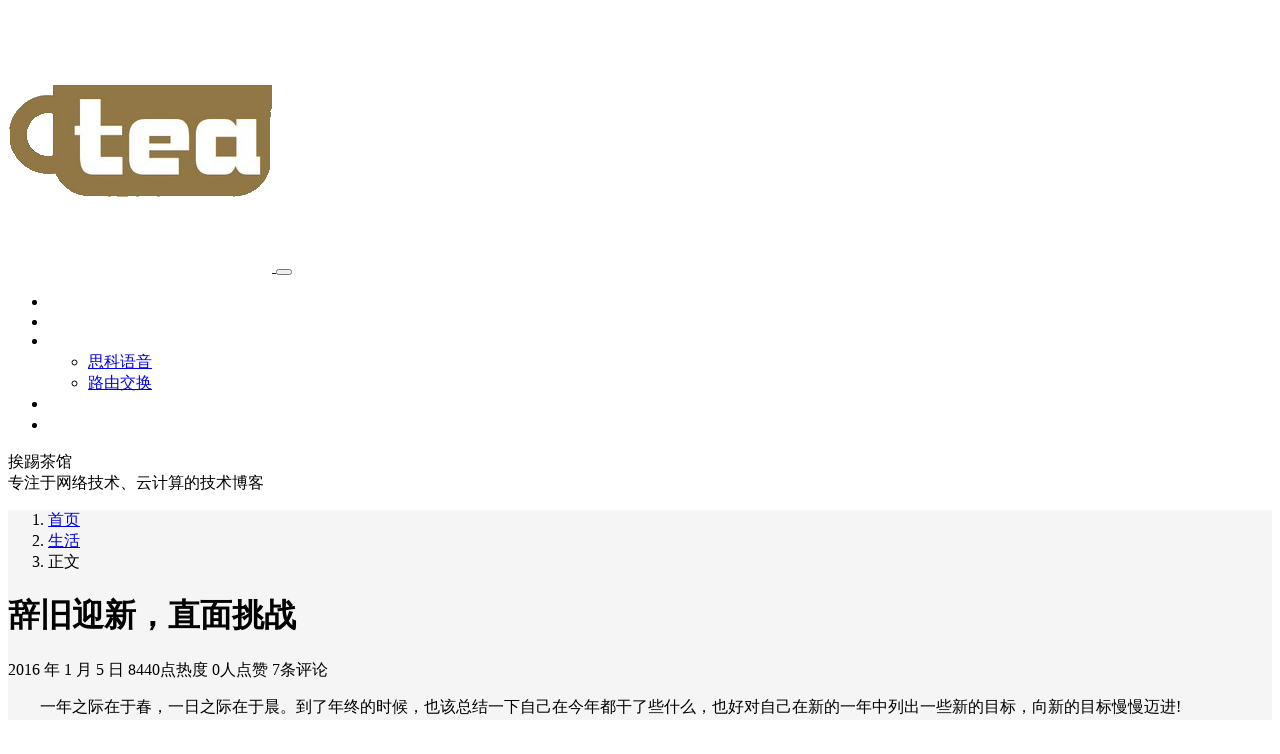

--- FILE ---
content_type: text/html; charset=UTF-8
request_url: https://www.xiaopeiqing.com/posts/2385.html
body_size: 13968
content:
<!DOCTYPE html>
<html lang="zh-cn">

<head>
    <meta charset="UTF-8">
    <meta http-equiv="X-UA-Compatible" content="ie=edge">
    
    <meta name="viewport" content="width=device-width, initial-scale=1, shrink-to-fit=no">
    <meta name="format-detection" content="telphone=no, email=no">
    <meta name="keywords" content="2015,年终总结">
    <meta name="description" itemprop="description" content="　　一年之际在于春，一日之际在于晨。到了年终的时候，也该总结一下自己在今年都干了些什么，也好对自己在新的一年中列出一些新的目标，向新的目标慢慢迈进! 　　好朋友问我，今年发生在自己身上最大的三件事情是什么。仔细想了一想，一年的时间发生的事情竟然发现也没有特别多大的事情，但总归总结了下面这三条： 2015年去了三个地方旅游，分别是东北、马来西亚、新疆。每次都去了两周的时间，每个地方也有了很不一样的体验。比如在东北第一次看到没膝大雪，也是第一次看到雪，以及第一次滑雪和与4个女生睡同一张炕……；在马来西亚第一次去潜水，在 [&hellip;]">
    <meta name="theme-color" content="#282a2c">
    <meta itemprop="image" content="http://www.xiaopeiqing.com/wp-content/themes/vtrois-kratos-986d65c/assets/img/default.jpg" />
    <link rel="shortcut icon" href="https://www.xiaopeiqing.com/wp-content/uploads/2019/10/108_108.png">	<style>img:is([sizes="auto" i], [sizes^="auto," i]) { contain-intrinsic-size: 3000px 1500px }</style>
	
		<!-- All in One SEO 4.9.0 - aioseo.com -->
		<title>辞旧迎新，直面挑战 | 挨踢茶馆</title>
	<meta name="robots" content="max-image-preview:large" />
	<meta name="author" content="挨踢小茶"/>
	<meta name="keywords" content="2015,年终总结,生活" />
	<link rel="canonical" href="https://www.xiaopeiqing.com/posts/2385.html" />
	<meta name="generator" content="All in One SEO (AIOSEO) 4.9.0" />
		<meta property="og:locale" content="zh_CN" />
		<meta property="og:site_name" content="挨踢茶馆 | 专注于网络技术，云计算，Python等技术" />
		<meta property="og:type" content="article" />
		<meta property="og:title" content="辞旧迎新，直面挑战 | 挨踢茶馆" />
		<meta property="og:url" content="https://www.xiaopeiqing.com/posts/2385.html" />
		<meta property="og:image" content="https://www.xiaopeiqing.com/wp-content/uploads/2020/02/teague-photo-2.jpg" />
		<meta property="og:image:secure_url" content="https://www.xiaopeiqing.com/wp-content/uploads/2020/02/teague-photo-2.jpg" />
		<meta property="og:image:width" content="917" />
		<meta property="og:image:height" content="963" />
		<meta property="article:published_time" content="2016-01-04T16:09:40+00:00" />
		<meta property="article:modified_time" content="2016-01-04T16:10:54+00:00" />
		<meta name="twitter:card" content="summary" />
		<meta name="twitter:title" content="辞旧迎新，直面挑战 | 挨踢茶馆" />
		<meta name="twitter:image" content="https://www.xiaopeiqing.com/wp-content/uploads/2020/02/teague-photo-2.jpg" />
		<script type="application/ld+json" class="aioseo-schema">
			{"@context":"https:\/\/schema.org","@graph":[{"@type":"Article","@id":"https:\/\/www.xiaopeiqing.com\/posts\/2385.html#article","name":"\u8f9e\u65e7\u8fce\u65b0\uff0c\u76f4\u9762\u6311\u6218 | \u6328\u8e22\u8336\u9986","headline":"\u8f9e\u65e7\u8fce\u65b0\uff0c\u76f4\u9762\u6311\u6218","author":{"@id":"https:\/\/www.xiaopeiqing.com\/posts\/author\/admin#author"},"publisher":{"@id":"https:\/\/www.xiaopeiqing.com\/#person"},"image":{"@type":"ImageObject","url":"https:\/\/www.xiaopeiqing.com\/wp-content\/uploads\/2016\/01\/Happy-New-Year-2016-Pictures-Images-Wallpaper-Photos-Graphics.jpg","@id":"https:\/\/www.xiaopeiqing.com\/posts\/2385.html\/#articleImage","width":1600,"height":1060},"datePublished":"2016-01-05T00:09:40+08:00","dateModified":"2016-01-05T00:10:54+08:00","inLanguage":"zh-CN","commentCount":7,"mainEntityOfPage":{"@id":"https:\/\/www.xiaopeiqing.com\/posts\/2385.html#webpage"},"isPartOf":{"@id":"https:\/\/www.xiaopeiqing.com\/posts\/2385.html#webpage"},"articleSection":"\u751f\u6d3b, 2015, \u5e74\u7ec8\u603b\u7ed3"},{"@type":"BreadcrumbList","@id":"https:\/\/www.xiaopeiqing.com\/posts\/2385.html#breadcrumblist","itemListElement":[{"@type":"ListItem","@id":"https:\/\/www.xiaopeiqing.com#listItem","position":1,"name":"Home","item":"https:\/\/www.xiaopeiqing.com","nextItem":{"@type":"ListItem","@id":"https:\/\/www.xiaopeiqing.com\/posts\/category\/life#listItem","name":"\u751f\u6d3b"}},{"@type":"ListItem","@id":"https:\/\/www.xiaopeiqing.com\/posts\/category\/life#listItem","position":2,"name":"\u751f\u6d3b","item":"https:\/\/www.xiaopeiqing.com\/posts\/category\/life","nextItem":{"@type":"ListItem","@id":"https:\/\/www.xiaopeiqing.com\/posts\/2385.html#listItem","name":"\u8f9e\u65e7\u8fce\u65b0\uff0c\u76f4\u9762\u6311\u6218"},"previousItem":{"@type":"ListItem","@id":"https:\/\/www.xiaopeiqing.com#listItem","name":"Home"}},{"@type":"ListItem","@id":"https:\/\/www.xiaopeiqing.com\/posts\/2385.html#listItem","position":3,"name":"\u8f9e\u65e7\u8fce\u65b0\uff0c\u76f4\u9762\u6311\u6218","previousItem":{"@type":"ListItem","@id":"https:\/\/www.xiaopeiqing.com\/posts\/category\/life#listItem","name":"\u751f\u6d3b"}}]},{"@type":"Person","@id":"https:\/\/www.xiaopeiqing.com\/#person","name":"\u6328\u8e22\u5c0f\u8336","image":{"@type":"ImageObject","@id":"https:\/\/www.xiaopeiqing.com\/posts\/2385.html#personImage","url":"https:\/\/sdn.geekzu.org\/avatar\/aa3a812463b7d346025c3ea08a21eab02a2dd39657341c61da43d98eb0c5f172?s=96&d=identicon&r=g","width":96,"height":96,"caption":"\u6328\u8e22\u5c0f\u8336"}},{"@type":"Person","@id":"https:\/\/www.xiaopeiqing.com\/posts\/author\/admin#author","url":"https:\/\/www.xiaopeiqing.com\/posts\/author\/admin","name":"\u6328\u8e22\u5c0f\u8336","image":{"@type":"ImageObject","@id":"https:\/\/www.xiaopeiqing.com\/posts\/2385.html#authorImage","url":"https:\/\/sdn.geekzu.org\/avatar\/aa3a812463b7d346025c3ea08a21eab02a2dd39657341c61da43d98eb0c5f172?s=96&d=identicon&r=g","width":96,"height":96,"caption":"\u6328\u8e22\u5c0f\u8336"}},{"@type":"WebPage","@id":"https:\/\/www.xiaopeiqing.com\/posts\/2385.html#webpage","url":"https:\/\/www.xiaopeiqing.com\/posts\/2385.html","name":"\u8f9e\u65e7\u8fce\u65b0\uff0c\u76f4\u9762\u6311\u6218 | \u6328\u8e22\u8336\u9986","inLanguage":"zh-CN","isPartOf":{"@id":"https:\/\/www.xiaopeiqing.com\/#website"},"breadcrumb":{"@id":"https:\/\/www.xiaopeiqing.com\/posts\/2385.html#breadcrumblist"},"author":{"@id":"https:\/\/www.xiaopeiqing.com\/posts\/author\/admin#author"},"creator":{"@id":"https:\/\/www.xiaopeiqing.com\/posts\/author\/admin#author"},"datePublished":"2016-01-05T00:09:40+08:00","dateModified":"2016-01-05T00:10:54+08:00"},{"@type":"WebSite","@id":"https:\/\/www.xiaopeiqing.com\/#website","url":"https:\/\/www.xiaopeiqing.com\/","name":"\u6328\u8e22\u8336\u9986","description":"\u4e13\u6ce8\u4e8e\u7f51\u7edc\u6280\u672f\uff0c\u4e91\u8ba1\u7b97\uff0cPython\u7b49\u6280\u672f","inLanguage":"zh-CN","publisher":{"@id":"https:\/\/www.xiaopeiqing.com\/#person"}}]}
		</script>
		<!-- All in One SEO -->

		<!-- This site uses the Google Analytics by MonsterInsights plugin v9.2.4 - Using Analytics tracking - https://www.monsterinsights.com/ -->
		<!-- Note: MonsterInsights is not currently configured on this site. The site owner needs to authenticate with Google Analytics in the MonsterInsights settings panel. -->
					<!-- No tracking code set -->
				<!-- / Google Analytics by MonsterInsights -->
		<link rel='stylesheet' id='embed-pdf-viewer-css' href='https://www.xiaopeiqing.com/wp-content/plugins/embed-pdf-viewer/css/embed-pdf-viewer.css?ver=2.4.6' type='text/css' media='screen' />
<link rel='stylesheet' id='wp-block-library-css' href='https://www.xiaopeiqing.com/wp-includes/css/dist/block-library/style.min.css?ver=6.8.3' type='text/css' media='all' />
<style id='classic-theme-styles-inline-css' type='text/css'>
/*! This file is auto-generated */
.wp-block-button__link{color:#fff;background-color:#32373c;border-radius:9999px;box-shadow:none;text-decoration:none;padding:calc(.667em + 2px) calc(1.333em + 2px);font-size:1.125em}.wp-block-file__button{background:#32373c;color:#fff;text-decoration:none}
</style>
<link rel='stylesheet' id='aioseo/css/src/vue/standalone/blocks/table-of-contents/global.scss-css' href='https://www.xiaopeiqing.com/wp-content/plugins/all-in-one-seo-pack/dist/Lite/assets/css/table-of-contents/global.e90f6d47.css?ver=4.9.0' type='text/css' media='all' />
<style id='global-styles-inline-css' type='text/css'>
:root{--wp--preset--aspect-ratio--square: 1;--wp--preset--aspect-ratio--4-3: 4/3;--wp--preset--aspect-ratio--3-4: 3/4;--wp--preset--aspect-ratio--3-2: 3/2;--wp--preset--aspect-ratio--2-3: 2/3;--wp--preset--aspect-ratio--16-9: 16/9;--wp--preset--aspect-ratio--9-16: 9/16;--wp--preset--color--black: #000000;--wp--preset--color--cyan-bluish-gray: #abb8c3;--wp--preset--color--white: #ffffff;--wp--preset--color--pale-pink: #f78da7;--wp--preset--color--vivid-red: #cf2e2e;--wp--preset--color--luminous-vivid-orange: #ff6900;--wp--preset--color--luminous-vivid-amber: #fcb900;--wp--preset--color--light-green-cyan: #7bdcb5;--wp--preset--color--vivid-green-cyan: #00d084;--wp--preset--color--pale-cyan-blue: #8ed1fc;--wp--preset--color--vivid-cyan-blue: #0693e3;--wp--preset--color--vivid-purple: #9b51e0;--wp--preset--gradient--vivid-cyan-blue-to-vivid-purple: linear-gradient(135deg,rgba(6,147,227,1) 0%,rgb(155,81,224) 100%);--wp--preset--gradient--light-green-cyan-to-vivid-green-cyan: linear-gradient(135deg,rgb(122,220,180) 0%,rgb(0,208,130) 100%);--wp--preset--gradient--luminous-vivid-amber-to-luminous-vivid-orange: linear-gradient(135deg,rgba(252,185,0,1) 0%,rgba(255,105,0,1) 100%);--wp--preset--gradient--luminous-vivid-orange-to-vivid-red: linear-gradient(135deg,rgba(255,105,0,1) 0%,rgb(207,46,46) 100%);--wp--preset--gradient--very-light-gray-to-cyan-bluish-gray: linear-gradient(135deg,rgb(238,238,238) 0%,rgb(169,184,195) 100%);--wp--preset--gradient--cool-to-warm-spectrum: linear-gradient(135deg,rgb(74,234,220) 0%,rgb(151,120,209) 20%,rgb(207,42,186) 40%,rgb(238,44,130) 60%,rgb(251,105,98) 80%,rgb(254,248,76) 100%);--wp--preset--gradient--blush-light-purple: linear-gradient(135deg,rgb(255,206,236) 0%,rgb(152,150,240) 100%);--wp--preset--gradient--blush-bordeaux: linear-gradient(135deg,rgb(254,205,165) 0%,rgb(254,45,45) 50%,rgb(107,0,62) 100%);--wp--preset--gradient--luminous-dusk: linear-gradient(135deg,rgb(255,203,112) 0%,rgb(199,81,192) 50%,rgb(65,88,208) 100%);--wp--preset--gradient--pale-ocean: linear-gradient(135deg,rgb(255,245,203) 0%,rgb(182,227,212) 50%,rgb(51,167,181) 100%);--wp--preset--gradient--electric-grass: linear-gradient(135deg,rgb(202,248,128) 0%,rgb(113,206,126) 100%);--wp--preset--gradient--midnight: linear-gradient(135deg,rgb(2,3,129) 0%,rgb(40,116,252) 100%);--wp--preset--font-size--small: 13px;--wp--preset--font-size--medium: 20px;--wp--preset--font-size--large: 36px;--wp--preset--font-size--x-large: 42px;--wp--preset--spacing--20: 0.44rem;--wp--preset--spacing--30: 0.67rem;--wp--preset--spacing--40: 1rem;--wp--preset--spacing--50: 1.5rem;--wp--preset--spacing--60: 2.25rem;--wp--preset--spacing--70: 3.38rem;--wp--preset--spacing--80: 5.06rem;--wp--preset--shadow--natural: 6px 6px 9px rgba(0, 0, 0, 0.2);--wp--preset--shadow--deep: 12px 12px 50px rgba(0, 0, 0, 0.4);--wp--preset--shadow--sharp: 6px 6px 0px rgba(0, 0, 0, 0.2);--wp--preset--shadow--outlined: 6px 6px 0px -3px rgba(255, 255, 255, 1), 6px 6px rgba(0, 0, 0, 1);--wp--preset--shadow--crisp: 6px 6px 0px rgba(0, 0, 0, 1);}:where(.is-layout-flex){gap: 0.5em;}:where(.is-layout-grid){gap: 0.5em;}body .is-layout-flex{display: flex;}.is-layout-flex{flex-wrap: wrap;align-items: center;}.is-layout-flex > :is(*, div){margin: 0;}body .is-layout-grid{display: grid;}.is-layout-grid > :is(*, div){margin: 0;}:where(.wp-block-columns.is-layout-flex){gap: 2em;}:where(.wp-block-columns.is-layout-grid){gap: 2em;}:where(.wp-block-post-template.is-layout-flex){gap: 1.25em;}:where(.wp-block-post-template.is-layout-grid){gap: 1.25em;}.has-black-color{color: var(--wp--preset--color--black) !important;}.has-cyan-bluish-gray-color{color: var(--wp--preset--color--cyan-bluish-gray) !important;}.has-white-color{color: var(--wp--preset--color--white) !important;}.has-pale-pink-color{color: var(--wp--preset--color--pale-pink) !important;}.has-vivid-red-color{color: var(--wp--preset--color--vivid-red) !important;}.has-luminous-vivid-orange-color{color: var(--wp--preset--color--luminous-vivid-orange) !important;}.has-luminous-vivid-amber-color{color: var(--wp--preset--color--luminous-vivid-amber) !important;}.has-light-green-cyan-color{color: var(--wp--preset--color--light-green-cyan) !important;}.has-vivid-green-cyan-color{color: var(--wp--preset--color--vivid-green-cyan) !important;}.has-pale-cyan-blue-color{color: var(--wp--preset--color--pale-cyan-blue) !important;}.has-vivid-cyan-blue-color{color: var(--wp--preset--color--vivid-cyan-blue) !important;}.has-vivid-purple-color{color: var(--wp--preset--color--vivid-purple) !important;}.has-black-background-color{background-color: var(--wp--preset--color--black) !important;}.has-cyan-bluish-gray-background-color{background-color: var(--wp--preset--color--cyan-bluish-gray) !important;}.has-white-background-color{background-color: var(--wp--preset--color--white) !important;}.has-pale-pink-background-color{background-color: var(--wp--preset--color--pale-pink) !important;}.has-vivid-red-background-color{background-color: var(--wp--preset--color--vivid-red) !important;}.has-luminous-vivid-orange-background-color{background-color: var(--wp--preset--color--luminous-vivid-orange) !important;}.has-luminous-vivid-amber-background-color{background-color: var(--wp--preset--color--luminous-vivid-amber) !important;}.has-light-green-cyan-background-color{background-color: var(--wp--preset--color--light-green-cyan) !important;}.has-vivid-green-cyan-background-color{background-color: var(--wp--preset--color--vivid-green-cyan) !important;}.has-pale-cyan-blue-background-color{background-color: var(--wp--preset--color--pale-cyan-blue) !important;}.has-vivid-cyan-blue-background-color{background-color: var(--wp--preset--color--vivid-cyan-blue) !important;}.has-vivid-purple-background-color{background-color: var(--wp--preset--color--vivid-purple) !important;}.has-black-border-color{border-color: var(--wp--preset--color--black) !important;}.has-cyan-bluish-gray-border-color{border-color: var(--wp--preset--color--cyan-bluish-gray) !important;}.has-white-border-color{border-color: var(--wp--preset--color--white) !important;}.has-pale-pink-border-color{border-color: var(--wp--preset--color--pale-pink) !important;}.has-vivid-red-border-color{border-color: var(--wp--preset--color--vivid-red) !important;}.has-luminous-vivid-orange-border-color{border-color: var(--wp--preset--color--luminous-vivid-orange) !important;}.has-luminous-vivid-amber-border-color{border-color: var(--wp--preset--color--luminous-vivid-amber) !important;}.has-light-green-cyan-border-color{border-color: var(--wp--preset--color--light-green-cyan) !important;}.has-vivid-green-cyan-border-color{border-color: var(--wp--preset--color--vivid-green-cyan) !important;}.has-pale-cyan-blue-border-color{border-color: var(--wp--preset--color--pale-cyan-blue) !important;}.has-vivid-cyan-blue-border-color{border-color: var(--wp--preset--color--vivid-cyan-blue) !important;}.has-vivid-purple-border-color{border-color: var(--wp--preset--color--vivid-purple) !important;}.has-vivid-cyan-blue-to-vivid-purple-gradient-background{background: var(--wp--preset--gradient--vivid-cyan-blue-to-vivid-purple) !important;}.has-light-green-cyan-to-vivid-green-cyan-gradient-background{background: var(--wp--preset--gradient--light-green-cyan-to-vivid-green-cyan) !important;}.has-luminous-vivid-amber-to-luminous-vivid-orange-gradient-background{background: var(--wp--preset--gradient--luminous-vivid-amber-to-luminous-vivid-orange) !important;}.has-luminous-vivid-orange-to-vivid-red-gradient-background{background: var(--wp--preset--gradient--luminous-vivid-orange-to-vivid-red) !important;}.has-very-light-gray-to-cyan-bluish-gray-gradient-background{background: var(--wp--preset--gradient--very-light-gray-to-cyan-bluish-gray) !important;}.has-cool-to-warm-spectrum-gradient-background{background: var(--wp--preset--gradient--cool-to-warm-spectrum) !important;}.has-blush-light-purple-gradient-background{background: var(--wp--preset--gradient--blush-light-purple) !important;}.has-blush-bordeaux-gradient-background{background: var(--wp--preset--gradient--blush-bordeaux) !important;}.has-luminous-dusk-gradient-background{background: var(--wp--preset--gradient--luminous-dusk) !important;}.has-pale-ocean-gradient-background{background: var(--wp--preset--gradient--pale-ocean) !important;}.has-electric-grass-gradient-background{background: var(--wp--preset--gradient--electric-grass) !important;}.has-midnight-gradient-background{background: var(--wp--preset--gradient--midnight) !important;}.has-small-font-size{font-size: var(--wp--preset--font-size--small) !important;}.has-medium-font-size{font-size: var(--wp--preset--font-size--medium) !important;}.has-large-font-size{font-size: var(--wp--preset--font-size--large) !important;}.has-x-large-font-size{font-size: var(--wp--preset--font-size--x-large) !important;}
:where(.wp-block-post-template.is-layout-flex){gap: 1.25em;}:where(.wp-block-post-template.is-layout-grid){gap: 1.25em;}
:where(.wp-block-columns.is-layout-flex){gap: 2em;}:where(.wp-block-columns.is-layout-grid){gap: 2em;}
:root :where(.wp-block-pullquote){font-size: 1.5em;line-height: 1.6;}
</style>
<link rel='stylesheet' id='bootstrap-css' href='https://www.xiaopeiqing.com/wp-content/themes/vtrois-kratos-986d65c/assets/css/bootstrap.min.css?ver=4.5.0' type='text/css' media='all' />
<link rel='stylesheet' id='kicon-css' href='https://www.xiaopeiqing.com/wp-content/themes/vtrois-kratos-986d65c/assets/css/iconfont.min.css?ver=4.1.5' type='text/css' media='all' />
<link rel='stylesheet' id='layer-css' href='https://www.xiaopeiqing.com/wp-content/themes/vtrois-kratos-986d65c/assets/css/layer.min.css?ver=3.1.1' type='text/css' media='all' />
<link rel='stylesheet' id='lightgallery-css' href='https://www.xiaopeiqing.com/wp-content/themes/vtrois-kratos-986d65c/assets/css/lightgallery.min.css?ver=1.4.0' type='text/css' media='all' />
<link rel='stylesheet' id='kratos-css' href='https://www.xiaopeiqing.com/wp-content/themes/vtrois-kratos-986d65c/style.css?ver=4.1.5' type='text/css' media='all' />
<style id='kratos-inline-css' type='text/css'>

        @media screen and (min-width: 992px) {
            .k-nav .navbar-brand h1 {
                color: #ffffff;
            }
            .k-nav .navbar-nav > li.nav-item > a {
                color: #ffffff;
            }
        }
        
</style>
<link rel='stylesheet' id='wsocial-css' href='https://www.xiaopeiqing.com/wp-content/plugins/wechat-social-login/assets/css/social.css?ver=1.3.0' type='text/css' media='all' />
<link rel="alternate" title="oEmbed (JSON)" type="application/json+oembed" href="https://www.xiaopeiqing.com/wp-json/oembed/1.0/embed?url=https%3A%2F%2Fwww.xiaopeiqing.com%2Fposts%2F2385.html" />
<link rel="alternate" title="oEmbed (XML)" type="text/xml+oembed" href="https://www.xiaopeiqing.com/wp-json/oembed/1.0/embed?url=https%3A%2F%2Fwww.xiaopeiqing.com%2Fposts%2F2385.html&#038;format=xml" />
<style data-context="foundation-flickity-css">/*! Flickity v2.0.2
http://flickity.metafizzy.co
---------------------------------------------- */.flickity-enabled{position:relative}.flickity-enabled:focus{outline:0}.flickity-viewport{overflow:hidden;position:relative;height:100%}.flickity-slider{position:absolute;width:100%;height:100%}.flickity-enabled.is-draggable{-webkit-tap-highlight-color:transparent;tap-highlight-color:transparent;-webkit-user-select:none;-moz-user-select:none;-ms-user-select:none;user-select:none}.flickity-enabled.is-draggable .flickity-viewport{cursor:move;cursor:-webkit-grab;cursor:grab}.flickity-enabled.is-draggable .flickity-viewport.is-pointer-down{cursor:-webkit-grabbing;cursor:grabbing}.flickity-prev-next-button{position:absolute;top:50%;width:44px;height:44px;border:none;border-radius:50%;background:#fff;background:hsla(0,0%,100%,.75);cursor:pointer;-webkit-transform:translateY(-50%);transform:translateY(-50%)}.flickity-prev-next-button:hover{background:#fff}.flickity-prev-next-button:focus{outline:0;box-shadow:0 0 0 5px #09f}.flickity-prev-next-button:active{opacity:.6}.flickity-prev-next-button.previous{left:10px}.flickity-prev-next-button.next{right:10px}.flickity-rtl .flickity-prev-next-button.previous{left:auto;right:10px}.flickity-rtl .flickity-prev-next-button.next{right:auto;left:10px}.flickity-prev-next-button:disabled{opacity:.3;cursor:auto}.flickity-prev-next-button svg{position:absolute;left:20%;top:20%;width:60%;height:60%}.flickity-prev-next-button .arrow{fill:#333}.flickity-page-dots{position:absolute;width:100%;bottom:-25px;padding:0;margin:0;list-style:none;text-align:center;line-height:1}.flickity-rtl .flickity-page-dots{direction:rtl}.flickity-page-dots .dot{display:inline-block;width:10px;height:10px;margin:0 8px;background:#333;border-radius:50%;opacity:.25;cursor:pointer}.flickity-page-dots .dot.is-selected{opacity:1}</style><style data-context="foundation-slideout-css">.slideout-menu{position:fixed;left:0;top:0;bottom:0;right:auto;z-index:0;width:256px;overflow-y:auto;-webkit-overflow-scrolling:touch;display:none}.slideout-menu.pushit-right{left:auto;right:0}.slideout-panel{position:relative;z-index:1;will-change:transform}.slideout-open,.slideout-open .slideout-panel,.slideout-open body{overflow:hidden}.slideout-open .slideout-menu{display:block}.pushit{display:none}</style><link rel="icon" href="https://www.xiaopeiqing.com/wp-content/uploads/2019/01/tea_264_264.gif" sizes="32x32" />
<link rel="icon" href="https://www.xiaopeiqing.com/wp-content/uploads/2019/01/tea_264_264.gif" sizes="192x192" />
<link rel="apple-touch-icon" href="https://www.xiaopeiqing.com/wp-content/uploads/2019/01/tea_264_264.gif" />
<meta name="msapplication-TileImage" content="https://www.xiaopeiqing.com/wp-content/uploads/2019/01/tea_264_264.gif" />
<style>.ios7.web-app-mode.has-fixed header{ background-color: rgba(45,53,63,.88);}</style><script type="text/javascript" src="https://www.xiaopeiqing.com/wp-content/themes/vtrois-kratos-986d65c/assets/js/jquery.min.js?ver=3.4.1" id="jquery-js"></script>
<script>
var _hmt = _hmt || [];
(function() {
  var hm = document.createElement("script");
  hm.src = "https://hm.baidu.com/hm.js?413f91446b40d98f3e21f3f83e802c31";
  var s = document.getElementsByTagName("script")[0]; 
  s.parentNode.insertBefore(hm, s);
})();
</script></head>

<body>
    <div class="k-header">
        <nav class="k-nav navbar navbar-expand-lg navbar-light fixed-top" >
            <div class="container">
                <a class="navbar-brand" href="https://www.xiaopeiqing.com">
                    <img src="https://www.xiaopeiqing.com/wp-content/uploads/2019/01/tea_264_264.gif"><h1 style="display:none">挨踢茶馆</h1>                </a>
                                    <button class="navbar-toggler navbar-toggler-right" id="navbutton" type="button" data-toggle="collapse" data-target="#navbarResponsive" aria-controls="navbarResponsive" aria-expanded="false" aria-label="Toggle navigation">
                        <span class="line first-line"></span>
                        <span class="line second-line"></span>
                        <span class="line third-line"></span>
                    </button>
                <div id="navbarResponsive" class="collapse navbar-collapse"><ul id="menu-%e8%8f%9c%e5%8d%951" class="navbar-nav ml-auto"><li class="nav-item" ><a title="首页" href="https://www.xiaopeiqing.com" class="nav-link">首页</a></li>
<li class="nav-item" ><a title="AWS" href="https://www.xiaopeiqing.com/posts/category/aws" class="nav-link">AWS</a></li>
<li class="nav-item dropdown" ><a title="网络技术" href="#" data-toggle="dropdown" aria-haspopup="true" aria-expanded="false" class="dropdown-toggle nav-link" id="menu-item-dropdown-2191">网络技术</a>
<ul class="dropdown-menu" aria-labelledby="menu-item-dropdown-2191" role="menu">
	<li class="nav-item" ><a title="思科语音" href="https://www.xiaopeiqing.com/posts/category/cisco-voice" class="dropdown-item">思科语音</a></li>
	<li class="nav-item" ><a title="路由交换" href="https://www.xiaopeiqing.com/posts/category/route-switch" class="dropdown-item">路由交换</a></li>
</ul>
</li>
<li class="nav-item" ><a title="给我留言" href="https://www.xiaopeiqing.com/guestbook" class="nav-link">给我留言</a></li>
<li class="nav-item" ><a title="关于我" href="https://www.xiaopeiqing.com/aboutme" class="nav-link">关于我</a></li>
</ul></div>            </div>
        </nav>
                    <div class="banner">
                <div class="overlay"></div>
                <div class="content text-center" style="background-image: url(http://www.xiaopeiqing.com/wp-content/themes/vtrois-kratos-986d65c/assets/img/background.jpg);">
                    <div class="introduce animate__animated animate__fadeInUp">
                        <div class="title">挨踢茶馆</div><div class="mate">专注于网络技术、云计算的技术博客</div>                    </div>
                </div>
            </div>
            </div><div class="k-main banner" style="background:#f5f5f5">
    <div class="container">
        <div class="row">
            <div class="col-lg-8 details">
                                    <div class="article">
                                                    <div class="breadcrumb-box">
                                <ol class="breadcrumb">
                                    <li class="breadcrumb-item">
                                        <a class="text-dark" href="https://www.xiaopeiqing.com"> 首页</a>
                                    </li>
                                    <li class="breadcrumb-item"> <a class="text-dark" href="https://www.xiaopeiqing.com/posts/category/life">生活</a></li>                                    <li class="breadcrumb-item active" aria-current="page"> 正文</li>
                                </ol>
                            </div>
                                                <div class="header">
                            <h1 class="title">辞旧迎新，直面挑战</h1>
                            <div class="meta">
                                <span>2016 年 1 月 5 日</span>
                                                                    <span>8440点热度</span>
                                                                    <span>0人点赞</span>
                                                                    <span>7条评论</span>
                                                                                            </div>
                        </div>
                        <div class="content" id="lightgallery">
                            <!-- PRyC WP: Add custom content to bottom of post/page: Standard Content START --><div id="pryc-wp-acctp-original-content"><p>　　一年之际在于春，一日之际在于晨。到了年终的时候，也该总结一下自己在今年都干了些什么，也好对自己在新的一年中列出一些新的目标，向新的目标慢慢迈进!<span id="more-2385"></span></p>
<p><a href="https://www.xiaopeiqing.com/posts/2385.html/happy-new-year-2016-pictures-images-wallpaper-photos-graphics" rel="attachment wp-att-2390"><img fetchpriority="high" decoding="async" class="aligncenter  wp-image-2390" src="https://www.xiaopeiqing.com/wp-content/uploads/2016/01/Happy-New-Year-2016-Pictures-Images-Wallpaper-Photos-Graphics.jpg" alt="Happy-New-Year-2016-Pictures-Images-Wallpaper-Photos-Graphics" width="606" height="402" srcset="https://www.xiaopeiqing.com/wp-content/uploads/2016/01/Happy-New-Year-2016-Pictures-Images-Wallpaper-Photos-Graphics.jpg 1600w, https://www.xiaopeiqing.com/wp-content/uploads/2016/01/Happy-New-Year-2016-Pictures-Images-Wallpaper-Photos-Graphics-300x199.jpg 300w, https://www.xiaopeiqing.com/wp-content/uploads/2016/01/Happy-New-Year-2016-Pictures-Images-Wallpaper-Photos-Graphics-768x509.jpg 768w, https://www.xiaopeiqing.com/wp-content/uploads/2016/01/Happy-New-Year-2016-Pictures-Images-Wallpaper-Photos-Graphics-1024x678.jpg 1024w" sizes="(max-width: 606px) 100vw, 606px" /></a></p>
<p>　　好朋友问我，今年发生在自己身上最大的三件事情是什么。仔细想了一想，一年的时间发生的事情竟然发现也没有特别多大的事情，但总归总结了下面这三条：</p>
<ol>
<li>2015年去了三个地方旅游，分别是东北、马来西亚、新疆。每次都去了两周的时间，每个地方也有了很不一样的体验。比如在东北第一次看到没膝大雪，也是第一次看到雪，以及第一次滑雪和与4个女生睡同一张炕……；在马来西亚第一次去潜水，在美丽的海底世界零接触，浮潜，沙滩与阳光。在热带雨林观看大象在岸边喝水，抓起娃娃鳄鱼玩耍，与蟒蛇共度一船，在小船上看银河……；在新疆第一次吃了马肉，第一次体验游牧民族的生活，看到美丽的秋景（要是能再晚10天去更好了），和吃了这辈子最好吃的烤羊肉串。</li>
<li>2015年换了工作，从一个刚毕业就进去工作了将近4年的公司离开，充满了不舍，但也希望拥抱未知和挑战</li>
<li>一定程度上搬到了女朋友租的房子一起住了</li>
</ol>
<p>　　有友人说过，记忆就像压缩软件一样，如果每天的日子过得差不多，内容都是相似的，那么人会对记忆进行压缩来节省空间；而如果生活充满了不一样的东西，新鲜的内容，那么记忆的容量将会变得很大。这也是为什么，在一年的时间里面，我记忆比较深刻的事情，都是跟日常生活不太一样的，比如旅游，比如新的工作环境和新的人等。</p>
<p>　　在新的一年里，可能会乔迁新居，住进属于我和女朋友的房子。也计划将购买一部自己的车子。今年在开年的时候已经注定这是一个不平凡的一年，希望能顺顺利利的！</p>
<!-- PRyC WP: Add custom content to bottom of post/page: Standard Content END --></div>                        </div>
                                                <div class="footer clearfix">
                            <div class="tags float-left">
                                <span>标签：</span>
                                <a href="https://www.xiaopeiqing.com/posts/tag/2015" rel="tag">2015</a> <a href="https://www.xiaopeiqing.com/posts/tag/%e5%b9%b4%e7%bb%88%e6%80%bb%e7%bb%93" rel="tag">年终总结</a>                            </div>
                            <div class="tool float-right d-none d-lg-block">
                                <span>最后更新：2016 年 1 月 5 日</span>
                            </div>
                        </div>
                    </div>
                                <div class="toolbar clearfix">
	<div class="meta float-md-left">
		<img src="https://sdn.geekzu.org/avatar/aa3a812463b7d346025c3ea08a21eab02a2dd39657341c61da43d98eb0c5f172?s=96&d=identicon&r=g">
		<p class="name">挨踢小茶</p>
		<p class="motto mb-0">网络工程师/云计算架构师/云步道师/摄影爱好者</p>
	</div>
	<div class="share float-md-right text-center">
				<a href="javascript:;" id="thumbs" data-action="love" data-id="2385" role="button" class="btn btn-thumbs "><i class="kicon i-like"></i><span class="ml-1">点赞</span></a>
	</div>
</div>                <nav class="navigation post-navigation clearfix" role="navigation">
                    <div class="nav-previous clearfix"><a title="MOOC在线学习初探" href="https://www.xiaopeiqing.com/posts/1984.html">< 上一篇</a></div><div class="nav-next"><a title="2017随笔" href="https://www.xiaopeiqing.com/posts/2658.html">下一篇 ></a></div>                </nav>
                	<div class="comments" id="comments">
		<h3 class="title">文章评论</h3>
		<div class="list">
			    <li class="comment cleanfix" id="comment-96412">
        <div class="avatar float-left d-inline-block mr-2">
            <img alt='' src='https://sdn.geekzu.org/avatar/4ce76d073275041732a9ac5b99c0fa9828a3819eee987523b4d951584eeca3ba?s=50&#038;d=identicon&#038;r=g' srcset='https://sdn.geekzu.org/avatar/4ce76d073275041732a9ac5b99c0fa9828a3819eee987523b4d951584eeca3ba?s=100&#038;d=identicon&#038;r=g 2x' class='avatar avatar-50 photo' height='50' width='50' decoding='async'/>        </div>
        <div class="info clearfix">
            <cite class="author_name"><a href="http://www.byhard.com" class="url" rel="ugc external nofollow">海纳百川</a></cite>
                        <div class="content pb-2">
                <p>不错的2015。新的一年，新的起点，越来越好。</p>
            </div>
            <div class="meta clearfix">
                <div class="date d-inline-block float-left">2016 年 1 月 12 日                </div>
                <div class="tool reply ml-2 d-inline-block float-right">
                    <a rel="nofollow" class="comment-reply-link" href="#comment-96412" data-commentid="96412" data-postid="2385" data-belowelement="comment-96412" data-respondelement="respond" data-replyto="回复给 海纳百川" aria-label="回复给 海纳百川"><i class="kicon i-reply"></i><span class="ml-1">回复</span></a>                </div>
            </div>
        </div>
    <ul class="children">
    <li class="comment cleanfix" id="comment-96416">
        <div class="avatar float-left d-inline-block mr-2">
            <img alt='' src='https://sdn.geekzu.org/avatar/aa3a812463b7d346025c3ea08a21eab02a2dd39657341c61da43d98eb0c5f172?s=50&#038;d=identicon&#038;r=g' srcset='https://sdn.geekzu.org/avatar/aa3a812463b7d346025c3ea08a21eab02a2dd39657341c61da43d98eb0c5f172?s=100&#038;d=identicon&#038;r=g 2x' class='avatar avatar-50 photo' height='50' width='50' decoding='async'/>        </div>
        <div class="info clearfix">
            <cite class="author_name"><a href="https://www.xiaopeiqing.com" class="url" rel="ugc">挨踢小茶</a></cite>
                        <div class="content pb-2">
                <p><span>@海纳百川</span> 谢谢支持！共勉啊</p>
            </div>
            <div class="meta clearfix">
                <div class="date d-inline-block float-left">2016 年 1 月 12 日                </div>
                <div class="tool reply ml-2 d-inline-block float-right">
                    <a rel="nofollow" class="comment-reply-link" href="#comment-96416" data-commentid="96416" data-postid="2385" data-belowelement="comment-96416" data-respondelement="respond" data-replyto="回复给 挨踢小茶" aria-label="回复给 挨踢小茶"><i class="kicon i-reply"></i><span class="ml-1">回复</span></a>                </div>
            </div>
        </div>
    </li><!-- #comment-## -->
</ul><!-- .children -->
</li><!-- #comment-## -->
    <li class="comment cleanfix" id="comment-96388">
        <div class="avatar float-left d-inline-block mr-2">
            <img alt='' src='https://sdn.geekzu.org/avatar/276326af9f397d632c6a90b3ba1af72a3e1e7c7c5cede1bdb9445f8c4ad61f2c?s=50&#038;d=identicon&#038;r=g' srcset='https://sdn.geekzu.org/avatar/276326af9f397d632c6a90b3ba1af72a3e1e7c7c5cede1bdb9445f8c4ad61f2c?s=100&#038;d=identicon&#038;r=g 2x' class='avatar avatar-50 photo' height='50' width='50' loading='lazy' decoding='async'/>        </div>
        <div class="info clearfix">
            <cite class="author_name"><a href="http://www.1450287185.35kk.cc/" class="url" rel="ugc external nofollow">1450287185</a></cite>
                        <div class="content pb-2">
                <p>GoodLuck！</p>
            </div>
            <div class="meta clearfix">
                <div class="date d-inline-block float-left">2016 年 1 月 11 日                </div>
                <div class="tool reply ml-2 d-inline-block float-right">
                    <a rel="nofollow" class="comment-reply-link" href="#comment-96388" data-commentid="96388" data-postid="2385" data-belowelement="comment-96388" data-respondelement="respond" data-replyto="回复给 1450287185" aria-label="回复给 1450287185"><i class="kicon i-reply"></i><span class="ml-1">回复</span></a>                </div>
            </div>
        </div>
    </li><!-- #comment-## -->
    <li class="comment cleanfix" id="comment-96387">
        <div class="avatar float-left d-inline-block mr-2">
            <img alt='' src='https://sdn.geekzu.org/avatar/6f78018cf3ff25e274f65ff6ab900bff2acd6c054f3466f5a8038e5eead434f7?s=50&#038;d=identicon&#038;r=g' srcset='https://sdn.geekzu.org/avatar/6f78018cf3ff25e274f65ff6ab900bff2acd6c054f3466f5a8038e5eead434f7?s=100&#038;d=identicon&#038;r=g 2x' class='avatar avatar-50 photo' height='50' width='50' loading='lazy' decoding='async'/>        </div>
        <div class="info clearfix">
            <cite class="author_name"><a href="http://www.541526811.35kk.cc/" class="url" rel="ugc external nofollow">541526811</a></cite>
                        <div class="content pb-2">
                <p>GoodLuck！</p>
            </div>
            <div class="meta clearfix">
                <div class="date d-inline-block float-left">2016 年 1 月 11 日                </div>
                <div class="tool reply ml-2 d-inline-block float-right">
                    <a rel="nofollow" class="comment-reply-link" href="#comment-96387" data-commentid="96387" data-postid="2385" data-belowelement="comment-96387" data-respondelement="respond" data-replyto="回复给 541526811" aria-label="回复给 541526811"><i class="kicon i-reply"></i><span class="ml-1">回复</span></a>                </div>
            </div>
        </div>
    </li><!-- #comment-## -->
    <li class="comment cleanfix" id="comment-96360">
        <div class="avatar float-left d-inline-block mr-2">
            <img alt='' src='https://sdn.geekzu.org/avatar/7f5445c4309a78bd211540f7d3d5056725c5befd677aa5b27db8a7549c19b01f?s=50&#038;d=identicon&#038;r=g' srcset='https://sdn.geekzu.org/avatar/7f5445c4309a78bd211540f7d3d5056725c5befd677aa5b27db8a7549c19b01f?s=100&#038;d=identicon&#038;r=g 2x' class='avatar avatar-50 photo' height='50' width='50' loading='lazy' decoding='async'/>        </div>
        <div class="info clearfix">
            <cite class="author_name"><a href="http://www.2345.com/?ksdzfd" class="url" rel="ugc external nofollow">ksdzfd</a></cite>
                        <div class="content pb-2">
                <p>GOOD!</p>
            </div>
            <div class="meta clearfix">
                <div class="date d-inline-block float-left">2016 年 1 月 9 日                </div>
                <div class="tool reply ml-2 d-inline-block float-right">
                    <a rel="nofollow" class="comment-reply-link" href="#comment-96360" data-commentid="96360" data-postid="2385" data-belowelement="comment-96360" data-respondelement="respond" data-replyto="回复给 ksdzfd" aria-label="回复给 ksdzfd"><i class="kicon i-reply"></i><span class="ml-1">回复</span></a>                </div>
            </div>
        </div>
    </li><!-- #comment-## -->
    <li class="comment cleanfix" id="comment-96320">
        <div class="avatar float-left d-inline-block mr-2">
            <img alt='' src='https://sdn.geekzu.org/avatar/35724fe8ea02421743495e62af06b02ef21225510ffc3ac2a707098cbf556bca?s=50&#038;d=identicon&#038;r=g' srcset='https://sdn.geekzu.org/avatar/35724fe8ea02421743495e62af06b02ef21225510ffc3ac2a707098cbf556bca?s=100&#038;d=identicon&#038;r=g 2x' class='avatar avatar-50 photo' height='50' width='50' loading='lazy' decoding='async'/>        </div>
        <div class="info clearfix">
            <cite class="author_name"><a href="http://www.zijiacha.com/" class="url" rel="ugc external nofollow">礼品茶</a></cite>
                        <div class="content pb-2">
                <p>2016到了，挑战确实很多呢！</p>
            </div>
            <div class="meta clearfix">
                <div class="date d-inline-block float-left">2016 年 1 月 7 日                </div>
                <div class="tool reply ml-2 d-inline-block float-right">
                    <a rel="nofollow" class="comment-reply-link" href="#comment-96320" data-commentid="96320" data-postid="2385" data-belowelement="comment-96320" data-respondelement="respond" data-replyto="回复给 礼品茶" aria-label="回复给 礼品茶"><i class="kicon i-reply"></i><span class="ml-1">回复</span></a>                </div>
            </div>
        </div>
    </li><!-- #comment-## -->
    <li class="comment cleanfix" id="comment-96300">
        <div class="avatar float-left d-inline-block mr-2">
            <img alt='' src='https://sdn.geekzu.org/avatar/9774652d1ab4c098d4a45ed9a9509e6b008a8b95357ad529250cafcfe51443b0?s=50&#038;d=identicon&#038;r=g' srcset='https://sdn.geekzu.org/avatar/9774652d1ab4c098d4a45ed9a9509e6b008a8b95357ad529250cafcfe51443b0?s=100&#038;d=identicon&#038;r=g 2x' class='avatar avatar-50 photo' height='50' width='50' loading='lazy' decoding='async'/>        </div>
        <div class="info clearfix">
            <cite class="author_name"><a href="http://www.8168212.35kk.cc/" class="url" rel="ugc external nofollow">8168212</a></cite>
                        <div class="content pb-2">
                <p>看看！</p>
            </div>
            <div class="meta clearfix">
                <div class="date d-inline-block float-left">2016 年 1 月 5 日                </div>
                <div class="tool reply ml-2 d-inline-block float-right">
                    <a rel="nofollow" class="comment-reply-link" href="#comment-96300" data-commentid="96300" data-postid="2385" data-belowelement="comment-96300" data-respondelement="respond" data-replyto="回复给 8168212" aria-label="回复给 8168212"><i class="kicon i-reply"></i><span class="ml-1">回复</span></a>                </div>
            </div>
        </div>
    </li><!-- #comment-## -->
		</div>
		<div id="commentpage" class="nav text-center my-2">
								</div>
		<div id="respond" class="comment-respond mt-2">
							<form id="commentform" name="commentform" action="https://www.xiaopeiqing.com/wp-comments-post.php" method="post">
					<div class="comment-form">
													<div class="comment-info mb-3 row">
								<div class="col-md-6 comment-form-author">
									<div class="input-group">
										<div class="input-group-prepend">
											<span class="input-group-text"><i class="kicon i-user"></i></span>
										</div>
										<input class="form-control" id="author" placeholder="昵称" name="author" type="text" value="">
									</div>
								</div>
								<div class="col-md-6 mt-3 mt-md-0 comment-form-email">
									<div class="input-group">
										<div class="input-group-prepend">
											<span class="input-group-text"><i class="kicon i-cemail"></i></span>
										</div>
										<input id="email" class="form-control" name="email" placeholder="邮箱" type="email" value="">
									</div>
								</div>
								<div class="col-md-6 mt-3 comment-form-author">
									<div class="input-group">
										<div class="input-group-prepend">
											<span class="input-group-text"><i class="kicon i-url"></i></span>
										</div>
										<input class="form-control" id="author" placeholder="网址" name="url" type="url" value="">
									</div>
								</div>
							</div>
												<div class="comment-textarea">
							<textarea class="form-control" id="comment" name="comment" rows="7" required="required"></textarea>
							<div class="text-bar clearfix">
								<div class="tool float-left">
									<a class="addbtn" href="#" id="addsmile"><i class="kicon i-face"></i></a>
									<div class="smile">
										<div class="clearfix">
											<a href="javascript:grin(':razz:')"><img class="d-block" src="https://www.xiaopeiqing.com/wp-content/themes/vtrois-kratos-986d65c/assets/img/smilies/razz.png" alt='razz'></a>
<a href="javascript:grin(':evil:')"><img class="d-block" src="https://www.xiaopeiqing.com/wp-content/themes/vtrois-kratos-986d65c/assets/img/smilies/evil.png" alt='evil'></a>
<a href="javascript:grin(':exclaim:')"><img class="d-block" src="https://www.xiaopeiqing.com/wp-content/themes/vtrois-kratos-986d65c/assets/img/smilies/exclaim.png" alt='exclaim'></a>
<a href="javascript:grin(':smile:')"><img class="d-block" src="https://www.xiaopeiqing.com/wp-content/themes/vtrois-kratos-986d65c/assets/img/smilies/smile.png" alt='smile'></a>
<a href="javascript:grin(':redface:')"><img class="d-block" src="https://www.xiaopeiqing.com/wp-content/themes/vtrois-kratos-986d65c/assets/img/smilies/redface.png" alt='redface'></a>
<a href="javascript:grin(':biggrin:')"><img class="d-block" src="https://www.xiaopeiqing.com/wp-content/themes/vtrois-kratos-986d65c/assets/img/smilies/biggrin.png" alt='biggrin'></a>
<a href="javascript:grin(':eek:')"><img class="d-block" src="https://www.xiaopeiqing.com/wp-content/themes/vtrois-kratos-986d65c/assets/img/smilies/eek.png" alt='eek'></a>
<a href="javascript:grin(':confused:')"><img class="d-block" src="https://www.xiaopeiqing.com/wp-content/themes/vtrois-kratos-986d65c/assets/img/smilies/confused.png" alt='confused'></a>
<a href="javascript:grin(':idea:')"><img class="d-block" src="https://www.xiaopeiqing.com/wp-content/themes/vtrois-kratos-986d65c/assets/img/smilies/idea.png" alt='idea'></a>
<a href="javascript:grin(':lol:')"><img class="d-block" src="https://www.xiaopeiqing.com/wp-content/themes/vtrois-kratos-986d65c/assets/img/smilies/lol.png" alt='lol'></a>
<a href="javascript:grin(':mad:')"><img class="d-block" src="https://www.xiaopeiqing.com/wp-content/themes/vtrois-kratos-986d65c/assets/img/smilies/mad.png" alt='mad'></a>
<a href="javascript:grin(':twisted:')"><img class="d-block" src="https://www.xiaopeiqing.com/wp-content/themes/vtrois-kratos-986d65c/assets/img/smilies/twisted.png" alt='twisted'></a>
<a href="javascript:grin(':rolleyes:')"><img class="d-block" src="https://www.xiaopeiqing.com/wp-content/themes/vtrois-kratos-986d65c/assets/img/smilies/rolleyes.png" alt='rolleyes'></a>
<a href="javascript:grin(':wink:')"><img class="d-block" src="https://www.xiaopeiqing.com/wp-content/themes/vtrois-kratos-986d65c/assets/img/smilies/wink.png" alt='wink'></a>
<a href="javascript:grin(':cool:')"><img class="d-block" src="https://www.xiaopeiqing.com/wp-content/themes/vtrois-kratos-986d65c/assets/img/smilies/cool.png" alt='cool'></a>
<a href="javascript:grin(':arrow:')"><img class="d-block" src="https://www.xiaopeiqing.com/wp-content/themes/vtrois-kratos-986d65c/assets/img/smilies/arrow.png" alt='arrow'></a>
<a href="javascript:grin(':neutral:')"><img class="d-block" src="https://www.xiaopeiqing.com/wp-content/themes/vtrois-kratos-986d65c/assets/img/smilies/neutral.png" alt='neutral'></a>
<a href="javascript:grin(':cry:')"><img class="d-block" src="https://www.xiaopeiqing.com/wp-content/themes/vtrois-kratos-986d65c/assets/img/smilies/cry.png" alt='cry'></a>
<a href="javascript:grin(':mrgreen:')"><img class="d-block" src="https://www.xiaopeiqing.com/wp-content/themes/vtrois-kratos-986d65c/assets/img/smilies/mrgreen.png" alt='mrgreen'></a>
<a href="javascript:grin(':drooling:')"><img class="d-block" src="https://www.xiaopeiqing.com/wp-content/themes/vtrois-kratos-986d65c/assets/img/smilies/drooling.png" alt='drooling'></a>
<a href="javascript:grin(':persevering:')"><img class="d-block" src="https://www.xiaopeiqing.com/wp-content/themes/vtrois-kratos-986d65c/assets/img/smilies/persevering.png" alt='persevering'></a>										</div>
									</div>
								</div>
								<div class="float-right">
																		<a rel="nofollow" id="cancel-comment-reply-link" href="/posts/2385.html#respond" style="display:none;">取消回复</a>									<input name="submit" type="submit" id="submit" class="btn btn-primary" value="提交评论">
								</div>
							</div>
						</div>
					</div>
					<input type='hidden' name='comment_post_ID' value='2385' id='comment_post_ID' />
<input type='hidden' name='comment_parent' id='comment_parent' value='0' />
										<p style="display: none;"><input type="hidden" id="akismet_comment_nonce" name="akismet_comment_nonce" value="06e16559cd" /></p><p style="display: none !important;" class="akismet-fields-container" data-prefix="ak_"><label>&#916;<textarea name="ak_hp_textarea" cols="45" rows="8" maxlength="100"></textarea></label><input type="hidden" id="ak_js_1" name="ak_js" value="96"/><script>document.getElementById( "ak_js_1" ).setAttribute( "value", ( new Date() ).getTime() );</script></p>				</form>
					</div>
	</div>
            </div>
                            <div class="col-lg-4 sidebar sticky-sidebar d-none d-lg-block">
                    <div class="widget w-search"><div class="item"> <form role="search" method="get" id="searchform" class="searchform" action="https://www.xiaopeiqing.com/"> <div class="input-group mt-2 mb-2"> <input type="text" name="s" id="search-widgets" class="form-control" placeholder="搜点什么呢?"> <div class="input-group-append"> <button class="btn btn-primary btn-search" type="submit" id="searchsubmit">搜索</button> </div> </div> </form></div></div><div class="widget w-about"><div class="background" style="background:url(https://cdn.jsdelivr.net/gh/vtrois/kratos@4.0.2/assets/img/about-background.png) no-repeat center center;-webkit-background-size: cover; -moz-background-size: cover; -o-background-size: cover; background-size: cover;"></div><div class="wrapper text-center"><img src="https://sdn.geekzu.org/avatar/aa3a812463b7d346025c3ea08a21eab02a2dd39657341c61da43d98eb0c5f172?s=300&d=identicon&r=g"></div><div class="textwidget text-center"><p class="username">挨踢小茶</p><p class="about">网络工程师/云计算架构师/云步道师/摄影爱好者</p></div></div><div class="widget w-recommended">        <div class="nav nav-tabs d-none d-xl-flex" id="nav-tab" role="tablist">
            <a class="nav-item nav-link active" id="nav-new-tab" data-toggle="tab" href="#nav-new" role="tab" aria-controls="nav-new" aria-selected="true"><i class="kicon i-tabnew"></i>最新</a>
            <a class="nav-item nav-link " id="nav-hot-tab" data-toggle="tab" href="#nav-hot" role="tab" aria-controls="nav-hot" aria-selected="false"><i class="kicon i-tabhot"></i>热点</a>
            <a class="nav-item nav-link " id="nav-random-tab" data-toggle="tab" href="#nav-random" role="tab" aria-controls="nav-random" aria-selected="false"><i class="kicon i-tabrandom"></i>随机</a>
        </div>
        <div class="nav nav-tabs d-xl-none" id="nav-tab" role="tablist">
            <a class="nav-item nav-link active" id="nav-new-tab" data-toggle="tab" href="#nav-new" role="tab" aria-controls="nav-new" aria-selected="true">最新</a>
            <a class="nav-item nav-link " id="nav-hot-tab" data-toggle="tab" href="#nav-hot" role="tab" aria-controls="nav-hot" aria-selected="false">热点</a>
            <a class="nav-item nav-link " id="nav-random-tab" data-toggle="tab" href="#nav-random" role="tab" aria-controls="nav-random" aria-selected="false">随机</a>
        </div>
        <div class="tab-content" id="nav-tabContent">
            <div class="tab-pane fade show active" id="nav-new" role="tabpanel" aria-labelledby="nav-new-tab">
                                    <a class="bookmark-item" rel="bookmark" title="李飞飞自传《我看见的世界》读后感" href="https://www.xiaopeiqing.com/posts/3196.html"><i class="kicon i-book"></i>李飞飞自传《我看见的世界》读后感</a>
                                    <a class="bookmark-item" rel="bookmark" title="Web3 Social 2023 @深圳" href="https://www.xiaopeiqing.com/posts/3177.html"><i class="kicon i-book"></i>Web3 Social 2023 @深圳</a>
                                    <a class="bookmark-item" rel="bookmark" title="AIGC Prompt 的艺术和模型调优" href="https://www.xiaopeiqing.com/posts/3183.html"><i class="kicon i-book"></i>AIGC Prompt 的艺术和模型调优</a>
                                    <a class="bookmark-item" rel="bookmark" title="UWA  Day 2022 - 如何通过云计算构架高性能、高可靠、智能化的游戏" href="https://www.xiaopeiqing.com/posts/3188.html"><i class="kicon i-book"></i>UWA  Day 2022 - 如何通过云计算构架高性能、高可靠、智能化的游戏</a>
                                    <a class="bookmark-item" rel="bookmark" title="一文看懂 Amazon EKS 中的网络规划" href="https://www.xiaopeiqing.com/posts/3161.html"><i class="kicon i-book"></i>一文看懂 Amazon EKS 中的网络规划</a>
                                    <a class="bookmark-item" rel="bookmark" title="利用 Direct Connect Gateway 和 Transit Gateway 打造跨国企业网络环境" href="https://www.xiaopeiqing.com/posts/3136.html"><i class="kicon i-book"></i>利用 Direct Connect Gateway 和 Transit Gateway 打造跨国企业网络环境</a>
                                    <a class="bookmark-item" rel="bookmark" title="SD-WAN 和专线混合组网中的高可用设计" href="https://www.xiaopeiqing.com/posts/3103.html"><i class="kicon i-book"></i>SD-WAN 和专线混合组网中的高可用设计</a>
                                    <a class="bookmark-item" rel="bookmark" title="为了加速Wordpress网站我踩过了哪些坑？含泪告诉你" href="https://www.xiaopeiqing.com/posts/3101.html"><i class="kicon i-book"></i>为了加速Wordpress网站我踩过了哪些坑？含泪告诉你</a>
                                    <a class="bookmark-item" rel="bookmark" title="利用 SD-WAN 和专线混合组网，加速境内外企业 IDC 和多云数据中心" href="https://www.xiaopeiqing.com/posts/3063.html"><i class="kicon i-book"></i>利用 SD-WAN 和专线混合组网，加速境内外企业 IDC 和多云数据中心</a>
                                    <a class="bookmark-item" rel="bookmark" title="运行7年之后博客更新主题" href="https://www.xiaopeiqing.com/posts/3057.html"><i class="kicon i-book"></i>运行7年之后博客更新主题</a>
                            </div>
            <div class="tab-pane fade " id="nav-hot" role="tabpanel" aria-labelledby="nav-hot-tab">
                            </div>
            <div class="tab-pane fade " id="nav-random" role="tabpanel" aria-labelledby="nav-random-tab">
                                    <a class="bookmark-item" rel="bookmark" title="[译]使用连接器扩展微软Azure应用" href="https://www.xiaopeiqing.com/posts/2202.html"><i class="kicon i-book"></i>[译]使用连接器扩展微软Azure应用</a>
                                    <a class="bookmark-item" rel="bookmark" title="网络学习之路怎么走比较好" href="https://www.xiaopeiqing.com/posts/1115.html"><i class="kicon i-book"></i>网络学习之路怎么走比较好</a>
                                    <a class="bookmark-item" rel="bookmark" title="Cisco ACS 4.x和5.x打补丁步骤" href="https://www.xiaopeiqing.com/posts/1666.html"><i class="kicon i-book"></i>Cisco ACS 4.x和5.x打补丁步骤</a>
                                    <a class="bookmark-item" rel="bookmark" title="保留的A类（/8）IPv4网段分配给谁了？" href="https://www.xiaopeiqing.com/posts/1997.html"><i class="kicon i-book"></i>保留的A类（/8）IPv4网段分配给谁了？</a>
                                    <a class="bookmark-item" rel="bookmark" title="制作可启动思科语音CUCM镜像" href="https://www.xiaopeiqing.com/posts/879.html"><i class="kicon i-book"></i>制作可启动思科语音CUCM镜像</a>
                                    <a class="bookmark-item" rel="bookmark" title="如何在虚拟机安装CUCM" href="https://www.xiaopeiqing.com/posts/1539.html"><i class="kicon i-book"></i>如何在虚拟机安装CUCM</a>
                                    <a class="bookmark-item" rel="bookmark" title="忘记电脑开机密码怎么办？" href="https://www.xiaopeiqing.com/posts/454.html"><i class="kicon i-book"></i>忘记电脑开机密码怎么办？</a>
                                    <a class="bookmark-item" rel="bookmark" title="Ecmall如何设置货到付款" href="https://www.xiaopeiqing.com/posts/120.html"><i class="kicon i-book"></i>Ecmall如何设置货到付款</a>
                                    <a class="bookmark-item" rel="bookmark" title="李飞飞自传《我看见的世界》读后感" href="https://www.xiaopeiqing.com/posts/3196.html"><i class="kicon i-book"></i>李飞飞自传《我看见的世界》读后感</a>
                                    <a class="bookmark-item" rel="bookmark" title="日学2小时，必成高帅富" href="https://www.xiaopeiqing.com/posts/1323.html"><i class="kicon i-book"></i>日学2小时，必成高帅富</a>
                            </div>
        </div>
    </div><div class="widget widget_links"><div class="title">链接表</div>
	<ul class='xoxo blogroll'>
<li><a href="http://www.izhuyue.com">FROYO&#039;s Blog</a></li>
<li><a href="http://429006.com" title="操作系统和网络技术研究">Pop&#039;s blog</a></li>
<li><a href="http://20tc.com/" title="引领最快、最时尚的前沿信息|山无棱，天地合。乃敢与君决">TC的博客</a></li>
<li><a href="https://todayby.com">今天毕业</a></li>
<li><a href="https://iteablue.com" title="挨踢茶馆的云计算在线教程">挨踢茶馆在线教程</a></li>
<li><a href="https://www.zhukun.net">月与灯依旧</a></li>
<li><a href="https://java-er.com">月小升博客</a></li>
<li><a href="https://zhangzifan.com/">泪雪博客</a></li>
<li><a href="http://www.byhard.com/">海纳百川</a></li>
<li><a href="https://www.zhulou.net" title="欢迎来到筑楼博客，一个关注IT技术分享，关注网络技术的网站，爱分享网络资源，分享学到的知识，分享生活的乐趣，网址是www.zhulou.net">筑楼</a></li>
<li><a href="http://www.shiyayong.cn/" title="IT起步者博客">网络茶馆</a></li>
<li><a href="https://www.lanka.cn">蓝卡</a></li>
<li><a href="https://www.zh30.com">郑晓个人博客</a></li>
<li><a href="https://www.lujianxin.com/">陆鉴鑫的博客</a></li>

	</ul>
</div>
                </div>
                    </div>
    </div>
</div>
<div class="k-footer">
    <div class="f-toolbox">
        <div class="gotop gotop-haswechat">
            <div class="gotop-btn">
                <span class="kicon i-up"></span>
            </div>
        </div>
                    <div class="wechat">
                <span class="kicon i-wechat"></span>
                <div class="wechat-pic">
                    <img src="https://www.xiaopeiqing.com/wp-content/uploads/2023/01/微信二维码.jpg">
                </div>
            </div>
                <div class="search">
            <span class="kicon i-find"></span>
            <form class="search-form" role="search" method="get" action="https://www.xiaopeiqing.com/">
                <input type="text" name="s" id="search-footer" placeholder="搜点什么呢?" style="display:none" />
            </form>
        </div>
    </div>
    <div class="container">
        <div class="row">
            <div class="col-12 text-center">
                <p class="social">
                    <a target="_blank" rel="nofollow" href="mailto:xiaopeiqing@gmail.com"><i class="kicon i-email"></i></a>                </p>
                <p>COPYRIGHT © 2012-2023</p><p>Theme <a href="https://github.com/seatonjiang/kratos" target="_blank" rel="nofollow">Kratos</a> Made By <a href="https://seatonjiang.com" target="_blank" rel="nofollow">Seaton Jiang</a></p><p><a href="https://beian.miit.gov.cn/" target="_blank" rel="nofollow">粤ICP备12007665号-1</a></p>            </div>
        </div>
    </div>
</div>
<script type="speculationrules">
{"prefetch":[{"source":"document","where":{"and":[{"href_matches":"\/*"},{"not":{"href_matches":["\/wp-*.php","\/wp-admin\/*","\/wp-content\/uploads\/*","\/wp-content\/*","\/wp-content\/plugins\/*","\/wp-content\/themes\/vtrois-kratos-986d65c\/*","\/*\\?(.+)"]}},{"not":{"selector_matches":"a[rel~=\"nofollow\"]"}},{"not":{"selector_matches":".no-prefetch, .no-prefetch a"}}]},"eagerness":"conservative"}]}
</script>
<!-- Powered by WPtouch: 4.3.61 --><script type="module"  src="https://www.xiaopeiqing.com/wp-content/plugins/all-in-one-seo-pack/dist/Lite/assets/table-of-contents.95d0dfce.js?ver=4.9.0" id="aioseo/js/src/vue/standalone/blocks/table-of-contents/frontend.js-js"></script>
<script type="text/javascript" src="https://www.xiaopeiqing.com/wp-content/themes/vtrois-kratos-986d65c/assets/js/bootstrap.bundle.min.js?ver=4.5.0" id="bootstrap-bundle-js"></script>
<script type="text/javascript" src="https://www.xiaopeiqing.com/wp-content/themes/vtrois-kratos-986d65c/assets/js/layer.min.js?ver=3.1.1" id="layer-js"></script>
<script type="text/javascript" src="https://www.xiaopeiqing.com/wp-content/themes/vtrois-kratos-986d65c/assets/js/DPlayer.min.js?ver=4.1.5" id="dplayer-js"></script>
<script type="text/javascript" src="https://www.xiaopeiqing.com/wp-content/themes/vtrois-kratos-986d65c/assets/js/lightgallery.min.js?ver=1.4.0" id="lightgallery-js"></script>
<script type="text/javascript" id="kratos-js-extra">
/* <![CDATA[ */
var kratos = {"site":"https:\/\/www.xiaopeiqing.com","directory":"https:\/\/www.xiaopeiqing.com\/wp-content\/themes\/vtrois-kratos-986d65c","alipay":"http:\/\/www.xiaopeiqing.com\/wp-content\/themes\/vtrois-kratos-986d65c\/assets\/img\/200.png","wechat":"http:\/\/www.xiaopeiqing.com\/wp-content\/themes\/vtrois-kratos-986d65c\/assets\/img\/200.png","lightgallery":"1","repeat":"\u60a8\u5df2\u7ecf\u8d5e\u8fc7\u4e86","thanks":"\u611f\u8c22\u60a8\u7684\u652f\u6301","donate":"\u6253\u8d4f\u4f5c\u8005","scan":"\u626b\u7801\u652f\u4ed8"};
/* ]]> */
</script>
<script type="text/javascript" src="https://www.xiaopeiqing.com/wp-content/themes/vtrois-kratos-986d65c/assets/js/kratos.js?ver=4.1.5" id="kratos-js"></script>
<script type="text/javascript" id="comment-js-extra">
/* <![CDATA[ */
var ajaxcomment = {"ajax_url":"https:\/\/www.xiaopeiqing.com\/wp-admin\/admin-ajax.php","order":"desc","compost":"\u8bc4\u8bba\u6b63\u5728\u63d0\u4ea4\u4e2d","comsucc":"\u8bc4\u8bba\u63d0\u4ea4\u6210\u529f"};
/* ]]> */
</script>
<script type="text/javascript" src="https://www.xiaopeiqing.com/wp-content/themes/vtrois-kratos-986d65c/assets/js/comments.min.js?ver=4.1.5" id="comment-js"></script>
<script type="text/javascript" src="https://www.xiaopeiqing.com/wp-content/plugins/page-links-to/dist/new-tab.js?ver=3.3.7" id="page-links-to-js"></script>
<script defer type="text/javascript" src="https://www.xiaopeiqing.com/wp-content/plugins/akismet/_inc/akismet-frontend.js?ver=1762974169" id="akismet-frontend-js"></script>
</body>

</html>